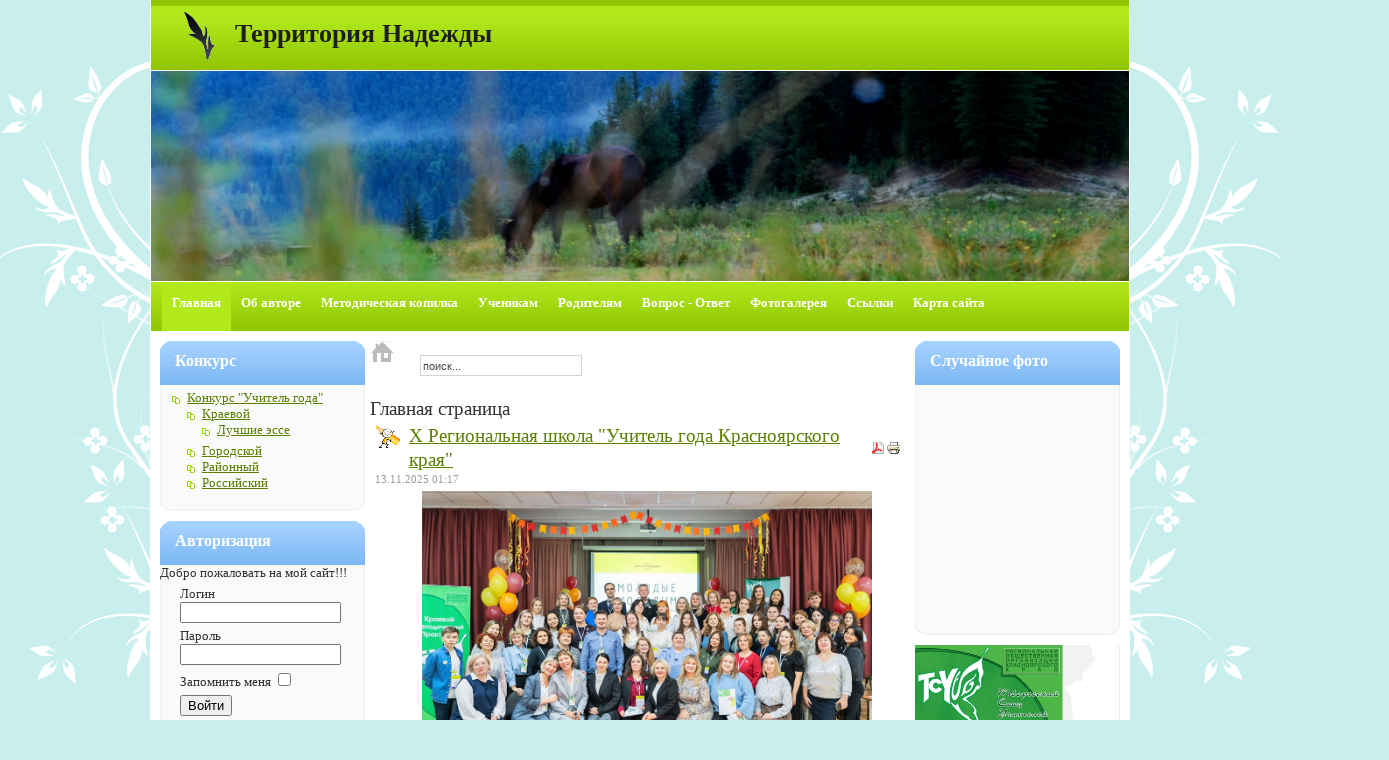

--- FILE ---
content_type: text/html; charset=utf-8
request_url: https://knyazeva.mmc.rightside.ru/
body_size: 12272
content:
<!DOCTYPE html PUBLIC "-//W3C//DTD XHTML 1.0 Transitional//EN" "http://www.w3.org/TR/xhtml1/DTD/xhtml1-transitional.dtd">
<html xmlns="http://www.w3.org/1999/xhtml" xml:lang="ru-ru" lang="ru-ru" >
<head>
  <meta http-equiv="content-type" content="text/html; charset=utf-8" />
  <meta name="keywords" content="Сайт Надежды Князевой, учитель года Красноярского края 2013, учитель года города Красноярска 2013, Школа № 137, мультипликация" />
  <meta name="description" content="Сайт Надежды Князевой, учитель года Красноярского края 2013, учитель года города Красноярска 2013, Школа № 137," />
  
  <title>Территория Надежды</title>
  <link href="/index.php?format=feed&amp;type=rss" rel="alternate" type="application/rss+xml" title="RSS 2.0" />
  <link href="/index.php?format=feed&amp;type=atom" rel="alternate" type="application/atom+xml" title="Atom 1.0" />
  <link href="/templates/spring-flowers-template/favicon.ico" rel="shortcut icon" type="image/x-icon" />
  <link rel="stylesheet" href="/plugins/system/jcemediabox/css/jcemediabox.css?version=1110" type="text/css" />
  <link rel="stylesheet" href="/plugins/system/jcemediabox/themes/standard/css/style.css?version=1110" type="text/css" />
  <link rel="stylesheet" href="https://knyazeva.mmc.rightside.ru/modules/mod_joomimg/assets/mod_joomimg.css" type="text/css" />
  <script type="text/javascript" src="/media/system/js/mootools.js"></script>
  <script type="text/javascript" src="/media/system/js/caption.js"></script>
  <script type="text/javascript" src="/plugins/system/jcemediabox/js/jcemediabox.js?version=1110"></script>
  <script type="text/javascript" src="https://knyazeva.mmc.rightside.ru/modules/mod_joomimg/assets/slideshow.js"></script>
  <script type="text/javascript">
JCEMediaBox.init({popup:{width:"",height:"",legacy:0,lightbox:1,shadowbox:0,resize:1,icons:1,overlay:1,overlayopacity:0.8,overlaycolor:"#000000",fadespeed:500,scalespeed:500,hideobjects:0,scrolling:"fixed",close:2,labels:{'close':'Закрыть','next':'Следующее','previous':'Предыдущее','cancel':'Отменить','numbers':'{$current} из {$total}'},cookie_expiry:"",google_viewer:0},tooltip:{className:"tooltip",opacity:0.8,speed:150,position:"br",offsets:{x: 16, y: 16}},base:"/",imgpath:"plugins/system/jcemediabox/img",theme:"standard",themecustom:"",themepath:"plugins/system/jcemediabox/themes"});
  </script>

<link rel="stylesheet" href="/templates/system/css/system.css" type="text/css" />
<link rel="stylesheet" href="/templates/system/css/general.css" type="text/css" />
<link rel="stylesheet" href="/templates/spring-flowers-template/css/template.css" type="text/css" />
<link rel="stylesheet" href="/templates/spring-flowers-template/css/green.css" type="text/css" />
<!--[if lte IE 6]>
<link href="/templates/spring-flowers-template/css/ieonly.css" rel="stylesheet" type="text/css" />
<style>
#topnav ul li ul {
left: -999em;
margin-top: 0px;
margin-left: 0px;
}
</style>
<![endif]-->
<script language="javascript" type="text/javascript" src="/templates/spring-flowers-template/js/mootools.js"></script>
<script language="javascript" type="text/javascript" src="/templates/spring-flowers-template/js/moomenu.js"></script>

<!-- U24 Lytebox Header Begin -->
<script type="text/javascript" language="javascript" src="https://knyazeva.mmc.rightside.ru//plugins/system/u24/lytebox/3.22/lytebox.original.js"></script>
<link rel="stylesheet" href="https://knyazeva.mmc.rightside.ru//plugins/system/u24/lytebox/3.22/lytebox.css" type="text/css" media="screen" />
<!-- U24 Lytebox Header End -->
</head>
<body id="page_bg">
<a name="up" id="up"></a>

	
<div id="h_area"><img src="/templates/spring-flowers-template/images/logo4.gif" alt="company logo" align="left" /><a href="/index.php" class="logo" title="Home">Территория Надежды</a><br clear="all" /></div>

	        <div id="main_top" class="banner"></div>
    	
	

<div id="top_menu"><div id="topnav"><ul class="menuhor"><li><a href="https://knyazeva.mmc.rightside.ru/" class="active first-item" id="menu1" ><span>Главная</span></a><ul><li><a href="/home/the-news" class="first-item" id="menu50" ><span>Новости</span></a></li><li><a href="/home/2013-09-14-17-22-34"  id="menu103" ><span>О сайте</span></a></li><li><a href="/index.php?Itemid=55&amp;option="  id="menu55" ><span>Календарь событий</span></a></li><li><a href="/home/arhiv" class="last-item" id="menu60" ><span>Архив новостей</span></a></li></ul></li><li><a href="/about-me"  id="menu27" ><span>Об авторе</span></a><ul><li><a href="/about-me/histori" class="first-item" id="menu59" ><span>Официально</span></a></li><li><a href="/about-me/mysli"  id="menu95" ><span>Мысли вслух</span></a></li><li><a href="/about-me/categoryblog"  id="menu46" ><span>Мои увлечения</span></a></li><li><a href="http://uchilkanadezda.blogspot.ru/" target="_blank"  id="menu34" ><span>Блог: Записки провинциальной....</span></a></li><li><a href="/about-me/2013-09-14-17-46-39" class="last-item" id="menu104" ><span>Контакты</span></a></li></ul></li><li><a href="/documents"  id="menu2" ><span>Методическая копилка</span></a><ul><li><a href="/documents/53" class="first-item" id="menu76" ><span>Предметы</span></a><ul><li><a href="/documents/53/mat" class="first-item" id="menu87" ><span>Математика</span></a></li><li><a href="/documents/53/rus"  id="menu88" ><span>Русский язык</span></a></li><li><a href="/documents/53/lit"  id="menu89" ><span>Литературное чтение</span></a></li><li><a href="/documents/53/okr" class="last-item" id="menu90" ><span>Окружающий мир</span></a></li></ul></li><li><a href="/documents/11"  id="menu74" ><span>Внеурочные мероприятия</span></a></li><li><a href="/documents/54"  id="menu75" ><span>Документы</span></a></li><li><a href="/documents/2013-09-01-04-41-32" class="last-item" id="menu96" ><span>Работы моих учеников</span></a></li></ul></li><li><a href="/section-blog"  id="menu44" ><span>Ученикам</span></a><ul><li><a href="/section-blog/gnom-" class="first-item" id="menu78" ><span>Новости класса</span></a></li><li><a href="/section-blog/ruchey" class="last-item" id="menu79" ><span>Расписание</span></a></li></ul></li><li><a href="/more-about-joomla"  id="menu37" ><span>Родителям</span></a><ul><li><a href="/more-about-joomla/1" class="first-item" id="menu71" ><span>Документы</span></a></li><li><a href="/more-about-joomla/6"  id="menu73" ><span>Права ребёнка</span></a></li><li><a href="/more-about-joomla/2013-09-01-05-59-05" class="last-item" id="menu97" ><span>Дети говорят</span></a></li></ul></li><li><a href="/vopros"  id="menu61" ><span>Вопрос - Ответ</span></a><ul><li><a href="/vopros/vadmin-" class="first-item" id="menu62" ><span>Вопросы (пожелания) родителей</span></a></li><li><a href="/vopros/vspec"  id="menu63" ><span>Вопросы (пожелания) учеников</span></a></li><li><a href="/vopros/vmed" class="last-item" id="menu64" ><span>Вопросы (пожелания) коллег</span></a></li></ul></li><li><a href="/photo-gallery"  id="menu49" ><span>Фотогалерея</span></a><ul><li><a href="/photo-gallery/portfolio" class="first-item" id="menu91" ><span>Достижения учеников</span></a></li><li><a href="/photo-gallery/2013-09-04-04-12-52"  id="menu99" ><span>Награды учителя</span></a></li><li><a href="/photo-gallery/group-albums"  id="menu65" ><span>События</span></a></li><li><a href="/photo-gallery/our-events"  id="menu66" ><span>Наши учителя</span></a></li><li><a href="/photo-gallery/2013-08-30-14-56-02"  id="menu93" ><span>Мои фотоработы</span></a></li><li><a href="/photo-gallery/2014-03-22-11-23-09" class="last-item" id="menu106" ><span>Конкурс - это маленькая жизнь</span></a></li></ul></li><li><a href="/web-links"  id="menu48" ><span>Ссылки</span></a></li><li><a href="/karta" class="last-item" id="menu98" ><span>Карта сайта</span></a></li></ul></div><br clear="all" /></div>

<div id="main_bg"><div id="leftcolumn">
        		<div class="module_menu">
			<div>
				<div>
					<div>
													<h3>Конкурс</h3>
											<ul class="menu"><li class="parent item94"><a href="/2013-08-30-16-30-57"><span>Конкурс &quot;Учитель года&quot;</span></a><ul><li class="parent item69"><a href="/2013-08-30-16-30-57/2011-04-13-15-06-43"><span>Краевой</span></a><ul><li class="item111"><a href="/2013-08-30-16-30-57/2011-04-13-15-06-43/2017-03-26-11-04-43"><span>Лучшие эссе</span></a></li></ul></li><li class="item68"><a href="/2013-08-30-16-30-57/ped"><span>Городской</span></a></li><li class="item67"><a href="/2013-08-30-16-30-57/admin"><span>Районный</span></a></li><li class="item105"><a href="/2013-08-30-16-30-57/2014-03-22-03-09-03"><span>Российский</span></a></li></ul></li></ul>					</div>
				</div>
			</div>
		</div>
			<div class="module">
			<div>
				<div>
					<div>
													<h3>Авторизация</h3>
											<form action="/index.php" method="post" name="login" id="form-login" >
	Добро пожаловать на мой сайт!!!	<fieldset class="input">
	<p id="form-login-username">
		<label for="modlgn_username">Логин</label><br />
		<input id="modlgn_username" type="text" name="username" class="inputbox" alt="username" size="18" />
	</p>
	<p id="form-login-password">
		<label for="modlgn_passwd">Пароль</label><br />
		<input id="modlgn_passwd" type="password" name="passwd" class="inputbox" size="18" alt="password" />
	</p>
		<p id="form-login-remember">
		<label for="modlgn_remember">Запомнить меня</label>
		<input id="modlgn_remember" type="checkbox" name="remember" class="inputbox" value="yes" alt="Remember Me" />
	</p>
		<input type="submit" name="Submit" class="button" value="Войти" />
	</fieldset>
	<ul>
		<li>
			<a href="/component/user/reset">
			Забыли пароль?</a>
		</li>
		<li>
			<a href="/component/user/remind">
			Забыли логин?</a>
		</li>
			</ul>
	
	<input type="hidden" name="option" value="com_user" />
	<input type="hidden" name="task" value="login" />
	<input type="hidden" name="return" value="Lw==" />
	<input type="hidden" name="f434eee0864ac2a93ace9e2d2f91d900" value="1" /></form>
					</div>
				</div>
			</div>
		</div>
			<div class="module">
			<div>
				<div>
					<div>
													<h3>Кто на сайте</h3>
											Сейчас&nbsp;239 гостей&nbsp;онлайн					</div>
				</div>
			</div>
		</div>
			<div class="module">
			<div>
				<div>
					<div>
													<h3>Статистика</h3>
											<strong>Пользователи</strong> : 3<br />
<strong>Статьи</strong> : 662<br />
<strong>Ссылки</strong> : 133<br />
<strong>Просмотры материалов</strong> : 781649<br />
					</div>
				</div>
			</div>
		</div>
			<div class="modulemenu">
			<div>
				<div>
					<div>
											<div class="bannergroupmenu">

<div class="banneritemmenu"><a href="/component/banners/click/11" target="_blank"><img src="https://knyazeva.mmc.rightside.ru/images/banners/mon_2.png" alt="Баннер" /></a><div class="clr"></div>
	</div>
<div class="banneritemmenu"><a href="/component/banners/click/12" target="_blank"><img src="https://knyazeva.mmc.rightside.ru/images/banners/kipk_2.png" alt="Баннер" /></a><div class="clr"></div>
	</div>
<div class="banneritemmenu"><a href="/component/banners/click/9" target="_blank"><img src="https://knyazeva.mmc.rightside.ru/images/banners/imagekr_3.png" alt="Баннер" /></a><div class="clr"></div>
	</div>
<div class="banneritemmenu"><a href="/component/banners/click/10" target="_blank"><img src="https://knyazeva.mmc.rightside.ru/images/banners/logo_ug_2013_2.jpg" alt="Баннер" /></a><div class="clr"></div>
	</div>
<div class="banneritemmenu"><a href="/component/banners/click/1" target="_blank"><img src="https://knyazeva.mmc.rightside.ru/images/banners/ban_bookshop.gif" alt="Баннер" /></a><div class="clr"></div>
	</div>
<div class="banneritemmenu"><a href="/component/banners/click/13" target="_blank"><img src="https://knyazeva.mmc.rightside.ru/images/banners/dnevnik.ru.png" alt="Баннер" /></a><div class="clr"></div>
	</div>

</div>					</div>
				</div>
			</div>
		</div>
	
    </div>
        	<div id="maincolumn">
    	<div class="path"><form action="index.php" method="post">
	<div class="search">
		<input name="searchword" id="mod_search_searchword" maxlength="20" alt="Поиск" class="inputbox" type="text" size="20" value="поиск..."  onblur="if(this.value=='') this.value='поиск...';" onfocus="if(this.value=='поиск...') this.value='';" />	</div>
	<input type="hidden" name="task"   value="search" />
	<input type="hidden" name="option" value="com_search" />
	<input type="hidden" name="Itemid" value="1" />
</form></div>
    	<div class="nopad"><div class="componentheading">
	Главная страница</div>
<table class="blog" cellpadding="0" cellspacing="0">
<tr>
	<td valign="top">
					<div>
		
<table class="contentpaneopen">
<tr>
		<td class="contentheading" width="100%">
				<a href="/home/the-news/864----q---q" class="contentpagetitle">
			Х Региональная школа &quot;Учитель года Красноярского края&quot;</a>
			</td>
	
		<td align="right" width="100%" class="buttonheading">
	<a href="/index.php?view=article&amp;catid=1:latest-news&amp;id=864:---q---q&amp;format=pdf" title="PDF" onclick="window.open(this.href,'win2','status=no,toolbar=no,scrollbars=yes,titlebar=no,menubar=no,resizable=yes,width=640,height=480,directories=no,location=no'); return false;" rel="nofollow"><img src="/images/M_images/pdf_button.png" alt="PDF"  /></a>	</td>
	
		<td align="right" width="100%" class="buttonheading">
	<a href="/index.php?view=article&amp;catid=1:latest-news&amp;id=864:---q---q&amp;tmpl=component&amp;print=1&amp;layout=default&amp;page=" title="Печать" onclick="window.open(this.href,'win2','status=no,toolbar=no,scrollbars=yes,titlebar=no,menubar=no,resizable=yes,width=640,height=480,directories=no,location=no'); return false;" rel="nofollow"><img src="/images/M_images/printButton.png" alt="Печать"  /></a>	</td>
	
		<td align="right" width="100%" class="buttonheading">
	<a href="/component/mailto/?tmpl=component&amp;link=fe195f772bbebc2c5cf6646fbbf62e8bbdd38dca" title="E-mail" onclick="window.open(this.href,'win2','width=400,height=350,menubar=yes,resizable=yes'); return false;"><img src="/images/M_images/emailButton.png" alt="E-mail"  /></a>	</td>
		</tr>
</table>
<table class="contentpaneopen">


<tr>
	<td valign="top" colspan="2" class="createdate">
		13.11.2025 01:17	</td>
</tr>


<tr>
<td valign="top" colspan="2">
<p style="text-align: center;" align="center"><strong><img style="margin: 5px;" src="/images/cbSRB1PZw_FphoFM76CZXWfkEg0PEvB5FuecCAjUuWiU6rDZu-hmoVQ0ebCTPeN5AkNNQlCYbxEj-JWBkizQ3yZD_2.jpg" alt="cbSRB1PZw FphoFM76CZXWfkEg0PEvB5FuecCAjUuWiU6rDZu-hmoVQ0ebCTPeN5AkNNQlCYbxEj-JWBkizQ3yZD 2" width="450" height="300" /></strong></p>
<p style="text-align: center;" align="center"><strong>ФОРМУЛА УРОКА</strong></p>
<p>Переворачивающийся некстати бейдж выдавал двойное мероприятие. Я упрямо поправляла его вверх зеленой эмблемой Региональной школы и фотографировалась только со своим баннером. Хотя пора было признать, что «наши» модераторы уже побывали на всех площадках, а два события слились в одно и дополнили друг друга. Пора было признать, что на форуме «Молодые -молодым» проходит интересная выставка, а педагогический стендап привлек зрителей не меньше, чем лекция про профессиональное выгорание.</p>
</td>
</tr>


<tr>
	<td  colspan="2">
		<a href="/home/the-news/864----q---q" class="readon">
			Подробнее...</a>
	</td>
</tr>

</table>
<span class="article_separator">&nbsp;</span>
		</div>
		</td>
</tr>

<tr>
	<td valign="top">
		<table width="100%"  cellpadding="0" cellspacing="0">
		<tr>
										<td valign="top" width="100%" class="article_column">
				
<table class="contentpaneopen">
<tr>
		<td class="contentheading" width="100%">
				<a href="/home/the-news/860-2025-10-12-17-01-58" class="contentpagetitle">
			Полевое ТВ</a>
			</td>
	
		<td align="right" width="100%" class="buttonheading">
	<a href="/index.php?view=article&amp;catid=1:latest-news&amp;id=860:2025-10-12-17-01-58&amp;format=pdf" title="PDF" onclick="window.open(this.href,'win2','status=no,toolbar=no,scrollbars=yes,titlebar=no,menubar=no,resizable=yes,width=640,height=480,directories=no,location=no'); return false;" rel="nofollow"><img src="/images/M_images/pdf_button.png" alt="PDF"  /></a>	</td>
	
		<td align="right" width="100%" class="buttonheading">
	<a href="/index.php?view=article&amp;catid=1:latest-news&amp;id=860:2025-10-12-17-01-58&amp;tmpl=component&amp;print=1&amp;layout=default&amp;page=" title="Печать" onclick="window.open(this.href,'win2','status=no,toolbar=no,scrollbars=yes,titlebar=no,menubar=no,resizable=yes,width=640,height=480,directories=no,location=no'); return false;" rel="nofollow"><img src="/images/M_images/printButton.png" alt="Печать"  /></a>	</td>
	
		<td align="right" width="100%" class="buttonheading">
	<a href="/component/mailto/?tmpl=component&amp;link=ffcd5506ee7bbd1e72c495ed4465d781b1400771" title="E-mail" onclick="window.open(this.href,'win2','width=400,height=350,menubar=yes,resizable=yes'); return false;"><img src="/images/M_images/emailButton.png" alt="E-mail"  /></a>	</td>
		</tr>
</table>
<table class="contentpaneopen">


<tr>
	<td valign="top" colspan="2" class="createdate">
		13.10.2025 01:01	</td>
</tr>


<tr>
<td valign="top" colspan="2">
<p>Команда Полевого ТВ в Экспедиции трудилась не покладая ... гаджетов. Каждый день готовился очередной выпуск телевидения, в котором героями были экспедиторы. а местом действия - полевой лагерь в Гагрском лицее-интернате, где мы все и разместились.&nbsp;</p>
<p>Все выпуски полевого ТВ смотрите&nbsp;&nbsp;<a href="https://vkvideo.ru/playlist/18489619_47364440">ТУТ</a>.</p>
<p>&nbsp;</p>
<p>&nbsp;</p>
<p>&nbsp;</p><iframe src="https://vkvideo.ru/video_ext.php?oid=18489619&id=456239220" width="426" height="240" style="background-color: #000" allow="autoplay; encrypted-media; fullscreen; picture-in-picture; screen-wake-lock;" frameborder="0" allowfullscreen></iframe></td>
</tr>



</table>
<span class="article_separator">&nbsp;</span>

<table class="contentpaneopen">
<tr>
		<td class="contentheading" width="100%">
				<a href="/home/the-news/859--2025" class="contentpagetitle">
			Экспедиция 2025</a>
			</td>
	
		<td align="right" width="100%" class="buttonheading">
	<a href="/index.php?view=article&amp;catid=1:latest-news&amp;id=859:-2025&amp;format=pdf" title="PDF" onclick="window.open(this.href,'win2','status=no,toolbar=no,scrollbars=yes,titlebar=no,menubar=no,resizable=yes,width=640,height=480,directories=no,location=no'); return false;" rel="nofollow"><img src="/images/M_images/pdf_button.png" alt="PDF"  /></a>	</td>
	
		<td align="right" width="100%" class="buttonheading">
	<a href="/index.php?view=article&amp;catid=1:latest-news&amp;id=859:-2025&amp;tmpl=component&amp;print=1&amp;layout=default&amp;page=" title="Печать" onclick="window.open(this.href,'win2','status=no,toolbar=no,scrollbars=yes,titlebar=no,menubar=no,resizable=yes,width=640,height=480,directories=no,location=no'); return false;" rel="nofollow"><img src="/images/M_images/printButton.png" alt="Печать"  /></a>	</td>
	
		<td align="right" width="100%" class="buttonheading">
	<a href="/component/mailto/?tmpl=component&amp;link=dc2182412f8990a411a69194fa02a234cdfa391a" title="E-mail" onclick="window.open(this.href,'win2','width=400,height=350,menubar=yes,resizable=yes'); return false;"><img src="/images/M_images/emailButton.png" alt="E-mail"  /></a>	</td>
		</tr>
</table>
<table class="contentpaneopen">


<tr>
	<td valign="top" colspan="2" class="createdate">
		13.10.2025 00:52	</td>
</tr>


<tr>
<td valign="top" colspan="2">
<p><img src="/images/DSC_1122.jpg" alt="DSC 1122" width="450" /></p>
<p>&nbsp;</p>
<p>Я -фотограф. Я верю, что могу управлять временем. Я могу остановить особенный момент одним щелчком фотокамеры, и блеск в глазах моей модели останется навсегда. Я могу сделать грустного человека улыбающимся, а балагура – задумчивым. Я решила, что оставлю всех экспедиторов</p>
</td>
</tr>


<tr>
	<td  colspan="2">
		<a href="/home/the-news/859--2025" class="readon">
			Подробнее...</a>
	</td>
</tr>

</table>
<span class="article_separator">&nbsp;</span>

<table class="contentpaneopen">
<tr>
		<td class="contentheading" width="100%">
				<a href="/section-blog/855-2025-06-09-05-59-49" class="contentpagetitle">
			Задача про квадрат</a>
			</td>
	
		<td align="right" width="100%" class="buttonheading">
	<a href="/index.php?view=article&amp;catid=45:docdou&amp;id=855:2025-06-09-05-59-49&amp;format=pdf" title="PDF" onclick="window.open(this.href,'win2','status=no,toolbar=no,scrollbars=yes,titlebar=no,menubar=no,resizable=yes,width=640,height=480,directories=no,location=no'); return false;" rel="nofollow"><img src="/images/M_images/pdf_button.png" alt="PDF"  /></a>	</td>
	
		<td align="right" width="100%" class="buttonheading">
	<a href="/index.php?view=article&amp;catid=45:docdou&amp;id=855:2025-06-09-05-59-49&amp;tmpl=component&amp;print=1&amp;layout=default&amp;page=" title="Печать" onclick="window.open(this.href,'win2','status=no,toolbar=no,scrollbars=yes,titlebar=no,menubar=no,resizable=yes,width=640,height=480,directories=no,location=no'); return false;" rel="nofollow"><img src="/images/M_images/printButton.png" alt="Печать"  /></a>	</td>
	
		<td align="right" width="100%" class="buttonheading">
	<a href="/component/mailto/?tmpl=component&amp;link=c3d6e29eaa8257c83109f7d6530df195184d8974" title="E-mail" onclick="window.open(this.href,'win2','width=400,height=350,menubar=yes,resizable=yes'); return false;"><img src="/images/M_images/emailButton.png" alt="E-mail"  /></a>	</td>
		</tr>
</table>
<form method="post" action="https://knyazeva.mmc.rightside.ru/"><span class="content_rating">Рейтинг пользователей:<img src="/images/M_images/rating_star.png" alt=""  /><img src="/images/M_images/rating_star_blank.png" alt=""  /><img src="/images/M_images/rating_star_blank.png" alt=""  /><img src="/images/M_images/rating_star_blank.png" alt=""  /><img src="/images/M_images/rating_star_blank.png" alt=""  />&nbsp;/&nbsp;1</span>
<br />
<span class="content_vote">Худший<input type="radio" alt="vote 1 star" name="user_rating" value="1" /><input type="radio" alt="vote 2 star" name="user_rating" value="2" /><input type="radio" alt="vote 3 star" name="user_rating" value="3" /><input type="radio" alt="vote 4 star" name="user_rating" value="4" /><input type="radio" alt="vote 5 star" name="user_rating" value="5" checked="checked" />Лучший&nbsp;<input class="button" type="submit" name="submit_vote" value="Рейтинг" /><input type="hidden" name="task" value="vote" /><input type="hidden" name="option" value="com_content" /><input type="hidden" name="cid" value="855" /><input type="hidden" name="url" value="https://knyazeva.mmc.rightside.ru/" /></span></form><table class="contentpaneopen">


<tr>
	<td valign="top" colspan="2" class="createdate">
		09.06.2025 13:59	</td>
</tr>


<tr>
<td valign="top" colspan="2">
 
<iframe width="533" height="300" src="https://rutube.ru/play/embed/3fc304a28534b47d44843ecda619f4dc" frameBorder="0" allow="clipboard-write; autoplay" webkitAllowFullScreen mozallowfullscreen allowFullScreen></iframe></td>
</tr>



</table>
<span class="article_separator">&nbsp;</span>

<table class="contentpaneopen">
<tr>
		<td class="contentheading" width="100%">
				<a href="/section-blog/843-2025-05-04-17-40-25" class="contentpagetitle">
			Задачи</a>
			</td>
	
		<td align="right" width="100%" class="buttonheading">
	<a href="/index.php?view=article&amp;catid=45:docdou&amp;id=843:2025-05-04-17-40-25&amp;format=pdf" title="PDF" onclick="window.open(this.href,'win2','status=no,toolbar=no,scrollbars=yes,titlebar=no,menubar=no,resizable=yes,width=640,height=480,directories=no,location=no'); return false;" rel="nofollow"><img src="/images/M_images/pdf_button.png" alt="PDF"  /></a>	</td>
	
		<td align="right" width="100%" class="buttonheading">
	<a href="/index.php?view=article&amp;catid=45:docdou&amp;id=843:2025-05-04-17-40-25&amp;tmpl=component&amp;print=1&amp;layout=default&amp;page=" title="Печать" onclick="window.open(this.href,'win2','status=no,toolbar=no,scrollbars=yes,titlebar=no,menubar=no,resizable=yes,width=640,height=480,directories=no,location=no'); return false;" rel="nofollow"><img src="/images/M_images/printButton.png" alt="Печать"  /></a>	</td>
	
		<td align="right" width="100%" class="buttonheading">
	<a href="/component/mailto/?tmpl=component&amp;link=eae96f03b269f84db40d711af8e5b57a5c61fa47" title="E-mail" onclick="window.open(this.href,'win2','width=400,height=350,menubar=yes,resizable=yes'); return false;"><img src="/images/M_images/emailButton.png" alt="E-mail"  /></a>	</td>
		</tr>
</table>
<form method="post" action="https://knyazeva.mmc.rightside.ru/"><span class="content_rating">Рейтинг пользователей:<img src="/images/M_images/rating_star.png" alt=""  /><img src="/images/M_images/rating_star.png" alt=""  /><img src="/images/M_images/rating_star_blank.png" alt=""  /><img src="/images/M_images/rating_star_blank.png" alt=""  /><img src="/images/M_images/rating_star_blank.png" alt=""  />&nbsp;/&nbsp;3</span>
<br />
<span class="content_vote">Худший<input type="radio" alt="vote 1 star" name="user_rating" value="1" /><input type="radio" alt="vote 2 star" name="user_rating" value="2" /><input type="radio" alt="vote 3 star" name="user_rating" value="3" /><input type="radio" alt="vote 4 star" name="user_rating" value="4" /><input type="radio" alt="vote 5 star" name="user_rating" value="5" checked="checked" />Лучший&nbsp;<input class="button" type="submit" name="submit_vote" value="Рейтинг" /><input type="hidden" name="task" value="vote" /><input type="hidden" name="option" value="com_content" /><input type="hidden" name="cid" value="843" /><input type="hidden" name="url" value="https://knyazeva.mmc.rightside.ru/" /></span></form><table class="contentpaneopen">


<tr>
	<td valign="top" colspan="2" class="createdate">
		05.05.2025 01:40	</td>
</tr>


<tr>
<td valign="top" colspan="2">
<p>Мы с ребятами решали задачи с помощью ... мультипликации! И оказалось, это помогает разобраться в запутанных и нестандартных задачах.</p>
<p>&nbsp;</p>
<p>&nbsp;</p><iframe width="500" height="300" src="https://rutube.ru/play/embed/40ab2857a450fe4a03e5803f1ff2bd5e/" frameBorder="0" allow="clipboard-write; autoplay" webkitAllowFullScreen mozallowfullscreen allowFullScreen></iframe>

<iframe width="500" height="300" src="https://rutube.ru/play/embed/5011abeeccb6950c17804aa1db00e4f6/?p=_AurUzthoTIVC0nMsSfRnQ" frameBorder="0" allow="clipboard-write; autoplay" webkitAllowFullScreen mozallowfullscreen allowFullScreen></iframe>

<iframe width="500" height="300" src="https://rutube.ru/play/embed/8bc704622e3446bbee3146dfff611f23/?p=7ySKB0vuCiQ8MTtU021Sew" frameBorder="0" allow="clipboard-write; autoplay" webkitAllowFullScreen mozallowfullscreen allowFullScreen></iframe>

<iframe width="500" height="300" src="https://rutube.ru/play/embed/efb0eaa0500df038f6483743e027329b/?p=6-5EDuniQCSAwhq6bHGOqw" frameBorder="0" allow="clipboard-write; autoplay" webkitAllowFullScreen mozallowfullscreen allowFullScreen></iframe>

<iframe width="500" height="300" src="https://rutube.ru/play/embed/3e0ddb875455aa3dd9c6d635056f5568/?p=Jj4EVGCcdzNGiz2gOwh93Q" frameBorder="0" allow="clipboard-write; autoplay" webkitAllowFullScreen mozallowfullscreen allowFullScreen></iframe>

<iframe width="500" height="300" src="https://rutube.ru/play/embed/fbfd39633692b3eff2827064e91808ab/?p=9qNqoP1GcUGajbP8mYFt7g" frameBorder="0" allow="clipboard-write; autoplay" webkitAllowFullScreen mozallowfullscreen allowFullScreen></iframe>

<iframe width="500" height="300" src="https://rutube.ru/play/embed/b79d1cc8009f16afd131e3edb4a751f3/?p=lpK9vf33Avg76SPS3TYhEA" frameBorder="0" allow="clipboard-write; autoplay" webkitAllowFullScreen mozallowfullscreen allowFullScreen></iframe>
<iframe width="500" height="300" src="https://rutube.ru/play/embed/a253809cde752d3b4caedfc3f1352e2a/?p=zjS1GUfxyZpVb2z8LzY0Qw" frameBorder="0" allow="clipboard-write; autoplay" webkitAllowFullScreen mozallowfullscreen allowFullScreen></iframe>

<iframe width="500" height="300" src="https://rutube.ru/play/embed/dc0d976151ddeba8f77dcb7c7cc605f4/?p=A9hNO3DimTMhF74swHoBOQ" frameBorder="0" allow="clipboard-write; autoplay" webkitAllowFullScreen mozallowfullscreen allowFullScreen></iframe>

<iframe width="500" height="300" src="https://rutube.ru/play/embed/145ea417adfb2d0e13ca7003a61f90d6/?p=9fZYqAWCjhiv-eRTcq1F2A" frameBorder="0" allow="clipboard-write; autoplay" webkitAllowFullScreen mozallowfullscreen allowFullScreen></iframe>

<iframe width="500" height="300" src="https://rutube.ru/play/embed/8bf10eb8be93e5a1e92d3edbe7d3044d/?p=MjDn1GZAUfSBZb08Cf6RoA" frameBorder="0" allow="clipboard-write; autoplay" webkitAllowFullScreen mozallowfullscreen allowFullScreen></iframe>

<iframe width="500" height="300" src="https://rutube.ru/play/embed/eee856f619063f1e332436a505fd6dad/?p=atLoR51sKfC7DrBmBC-Tow" frameBorder="0" allow="clipboard-write; autoplay" webkitAllowFullScreen mozallowfullscreen allowFullScreen></iframe></td>
</tr>



</table>
<span class="article_separator">&nbsp;</span>
</td>
								
		</tr>
		</table>
	</td>
</tr>
<tr>
	<td valign="top">
		<div class="blog_more">
			<div>
	<strong>Еще статьи...</strong>
</div>
<ul>
	<li>
		<a class="blogsection" href="/home/the-news/842--q-q-">
			Конференция &quot;Старт в науке&quot; или впервые в Москве.</a>
	</li>
	<li>
		<a class="blogsection" href="/home/the-news/841---8-">
			С наступающим 8 марта!</a>
	</li>
	<li>
		<a class="blogsection" href="/home/the-news/840-2025-01-27-10-53-06">
			День полного снятия блокады Ленинграда</a>
	</li>
	<li>
		<a class="blogsection" href="/section-blog/835-2024-12-19-08-38-38">
			С Новым годом!</a>
	</li>
</ul>
		</div>
	</td>
</tr>

<tr>
	<td valign="top" align="center">
		<span class="pagination">&laquo; <span>Первая</span><span>Предыдущая</span><strong><span>1</span></strong><strong><a href="/index.php?start=5" title="2">2</a></strong><strong><a href="/index.php?start=10" title="3">3</a></strong><strong><a href="/index.php?start=15" title="4">4</a></strong><strong><a href="/index.php?start=20" title="5">5</a></strong><strong><a href="/index.php?start=25" title="6">6</a></strong><strong><a href="/index.php?start=30" title="7">7</a></strong><strong><a href="/index.php?start=35" title="8">8</a></strong><strong><a href="/index.php?start=40" title="9">9</a></strong><strong><a href="/index.php?start=45" title="10">10</a></strong><a href="/index.php?start=5" title="Следующая">Следующая</a><a href="/index.php?start=380" title="Последняя">Последняя</a> &raquo;</span>		<br /><br />
	</td>
</tr>
<tr>
	<td valign="top" align="center">
		Страница 1 из 77	</td>
</tr>
</table>
</div>
    </div>
    	<div id="rightcolumn">
    	        		<div class="moduletable">
					<h3>Случайное фото</h3>
					<div class="modjoomimg">
  <div id="slidewrap">
    <div id="slideshow61"></div>
    <div id="loadingDiv"></div>
  </div>
  <script type="text/javascript">
    window.addEvent('domready', function(){
      var imgs = [];
      imgs.push({
        file: '_-____32/____-_2016_69/____-_2016_70/ug2016_21_20160418_1527267405.jpg',
        desc: '',
        title: 'UG2016_21',
        url: '/photo-gallery/-/-2016/-2016/ug201621-1898'
      });
      imgs.push({
        file: '_10/_2016_74/expedition__40_20160823_1008470376.jpg',
        desc: '',
        title: 'Expedition__40',
        url: '/photo-gallery/-2016/expedition40-2041'
      });
      imgs.push({
        file: '_-____32/____2015_48/vologda_19_20150121_1094290230.jpg',
        desc: '',
        title: 'Vologda_19',
        url: '/photo-gallery/-/-2015/vologda19-1437'
      });
      imgs.push({
        file: '__21/_-_2014_37/gl_14_20140423_1716838194.jpg',
        desc: '',
        title: 'И ведь проехал!',
        url: '/photo-gallery/gor2014/gl14-1060'
      });
      imgs.push({
        file: '_10/1__2015_61/1_september_6_20150901_1852517658.jpg',
        desc: '',
        title: '1 september_6',
        url: '/photo-gallery/1-2015/1-september6-1753'
      });

      var myshow61 = new Slideshow('slideshow61', {
        type: 'combo',
        showTitleCaption: 1,
        captionHeight: 45,
        width: 180,
        height: 250,
        pan: 50,
        zoom: 50,
        loadingDiv: 1,
        resize: true,
        duration: [2000, 8000],
        transition: Fx.Transitions.Expo.easeOut,
        images: imgs,
        path: '/images/joomgallery/details/',
        showLink: true      });

      myshow61.caps.h2.setStyles({
        color: '#fff',
        fontSize: '13px'
      });

      myshow61.caps.p.setStyles({
        color: '#ccc',
        fontSize: '11px'
      });
    });
  </script>
</div>		</div>
			<div class="moduletable">
					<p><a href="https://schoolug.jimdo.com/" target="_blank"><img src="/images/banners/банер_текст2019__.jpg" alt="банер текст2019  " width="200" height="305" />&nbsp;</a></p>		</div>
			<div class="moduletable">
					<h3>Вопросы и пожелания</h3>
					
<div id="faq" class="questions">
	<a name="p71"></a><div class="question">
	Как много значит в жизни человека первый учитель? Наверное, для всех по-разному, и часто очень сильно это зависит от самого учителя...

В жизни моих троих детей был гениальный учитель, лучший во всех смыслах. К жизни каждого из них она успела прикоснуться - у старшего и младшей она преподавала мультипликацию, а среднего учила 4 года - всю начальную школу

В каждом ребёнке видеть свет и талант - это особый дар, каждому улыбнуться, подбодрить, если что-то не получается, помочь и направить, а самое главное показать, что учиться - это интересно и весело.

Так было с моим сыном, которого она взяла совсем маленьким шестилеткой, увидела в нём будущего математика, готовила его к каждой олимпиаде со второго класса, заложила в нём интерес, умение ставить цели и идти к ним, какими бы неосуществимыми они не казались

Надежда Константиновна Князева - учитель года Красноярского края 2013, лучший учитель, прекрасный человек, такой учитель просто необходим каждому ребёнку

❤ Во многом благодаря ей сегодня мы радуемся вместе достигнутым результатам и строим самые смелые планы

❤ Любим, обнимаем, благодарим и желаем новых успехов и талантливых учеников!
Соболева Т.В.		</div>
	<div class="answer"><div>
	<!--Answer date and author question--> 
	 
	<p><span style="color: #000000; font-family: -apple-system, BlinkMacSystemFont, Roboto, 'Open Sans', 'Helvetica Neue', 'Noto Sans Armenian', 'Noto Sans Bengali', 'Noto Sans Cherokee', 'Noto Sans Devanagari', 'Noto Sans Ethiopic', 'Noto Sans Georgian', 'Noto Sans Hebrew', 'Noto Sans Kannada', 'Noto Sans Khmer', 'Noto Sans Lao', 'Noto Sans Osmanya', 'Noto Sans Tamil', 'Noto Sans Telugu', 'Noto Sans Thai', sans-serif;">О, Татьяна, благодарю вас за такие тёплые слова! Поздравляю Гошу, он этого достоин на сто процентов. Талант в землю не зароешь))) Пусть все сложится у вас и ваших замечательных ребят!</span></p> 
		
	</div>
	</div>
	<a name="p69"></a><div class="question">
	Хочу выразить огромную благодарность Надежде Константиновне за знания, которые получают дети, за интерес к учебе, за воспитательную работу с нашими детьми. Спасибо Вам огромное! К каждому ребенку она может найти подход, увлечь, заинтересовать. У меня не самый спокойный мальчик, так он в школу бежит всегда с удовольствием, занимается с интересом. В связи с эпидемиологической ситуацией, которая перевернула нашу привычную жизнь, Надежда Константиновна смогла организовать обучение так, что утром дети с удовольствием вставали на уроки, им нравились конференции, общение. Обучение не было в тягость, было интересно и увлекательно. Спасибо Вам за терпение, за отзывчивость, за заботу о наших детях!		</div>
	<div class="answer"><div>
	<!--Answer date and author question--> 
	 
	<p>Спасибо, Ольга! У вас замечательные дети!</p> 
		
	</div>
	</div>
</div>
<div class="sm_ctegory_link">
<a href="/vopros/vadmin-">Посмотреть все</a>
</div>


<div style="text-align:center;color:#D3D3D3">powered by <a id="smfaq-copyright-link" style="color:#999" target="_blank" title="SM FAQ" href="http://www.joomla-code.ru/">SM FAQ</a></div>		</div>
			<div class="moduletablemenu">
					<p><a href="http://rating-web.ru/uchastniki/12702/"><img src="http://rating-web.ru/images/pennants/m/12702.png" alt="Участник Общероссийского рейтинга школьных сайтов" /></a></p>		</div>
	
        <br />
    	<div align="center"><a href="/index.php?format=feed&amp;type=rss">
	<img src="/images/M_images/livemarks.png" alt="feed-image"  /> <span>Лента Новостей</span></a></div>
    </div>
    	<br clear="all" />
</div>    
    
<div id="f_area">
					<div class="moduletable">
					<h3>Последние новости</h3>
					<ul class="latestnews">
	<li class="latestnews">
		<a href="/home/the-news/864----q---q" class="latestnews">
			Х Региональная школа &quot;Учитель года Красноярского края&quot;</a>
	</li>
	<li class="latestnews">
		<a href="/section-blog/863-2025-10-14-14-22-22" class="latestnews">
			Мультфильм Мимика героев</a>
	</li>
	<li class="latestnews">
		<a href="/section-blog/862-2025-10-13-13-19-05" class="latestnews">
			Мультфильм Пингвины</a>
	</li>
	<li class="latestnews">
		<a href="/section-blog/861-2025-10-13-13-17-34" class="latestnews">
			Мультфильм Олень</a>
	</li>
	<li class="latestnews">
		<a href="/home/the-news/860-2025-10-12-17-01-58" class="latestnews">
			Полевое ТВ</a>
	</li>
</ul>		</div>
	
						<div class="moduletable">
					<h3>Голосования</h3>
					<form action="index.php" method="post" name="form2">

<table width="95%" border="0" cellspacing="0" cellpadding="1" align="center" class="poll">
<thead>
	<tr>
		<td style="font-weight: bold;">
			Какая информация должна быть на сайте		</td>
	</tr>
</thead>
	<tr>
		<td align="center">
			<table class="pollstableborder" cellspacing="0" cellpadding="0" border="0">
							<tr>
					<td class="sectiontableentry2" valign="top">
						<input type="radio" name="voteid" id="voteid1" value="1" alt="1" />
					</td>
					<td class="sectiontableentry2" valign="top">
						<label for="voteid1">
							Официальная						</label>
					</td>
				</tr>
											<tr>
					<td class="sectiontableentry1" valign="top">
						<input type="radio" name="voteid" id="voteid2" value="2" alt="2" />
					</td>
					<td class="sectiontableentry1" valign="top">
						<label for="voteid2">
							Фотографии						</label>
					</td>
				</tr>
											<tr>
					<td class="sectiontableentry2" valign="top">
						<input type="radio" name="voteid" id="voteid3" value="3" alt="3" />
					</td>
					<td class="sectiontableentry2" valign="top">
						<label for="voteid3">
							Об учениках						</label>
					</td>
				</tr>
											<tr>
					<td class="sectiontableentry1" valign="top">
						<input type="radio" name="voteid" id="voteid4" value="4" alt="4" />
					</td>
					<td class="sectiontableentry1" valign="top">
						<label for="voteid4">
							Консультации для родителей						</label>
					</td>
				</tr>
											<tr>
					<td class="sectiontableentry2" valign="top">
						<input type="radio" name="voteid" id="voteid5" value="5" alt="5" />
					</td>
					<td class="sectiontableentry2" valign="top">
						<label for="voteid5">
							Отчеты о мероприятиях						</label>
					</td>
				</tr>
											<tr>
					<td class="sectiontableentry1" valign="top">
						<input type="radio" name="voteid" id="voteid6" value="6" alt="6" />
					</td>
					<td class="sectiontableentry1" valign="top">
						<label for="voteid6">
							Программы занятий						</label>
					</td>
				</tr>
											<tr>
					<td class="sectiontableentry2" valign="top">
						<input type="radio" name="voteid" id="voteid7" value="7" alt="7" />
					</td>
					<td class="sectiontableentry2" valign="top">
						<label for="voteid7">
							Всё выше сказанное!						</label>
					</td>
				</tr>
										</table>
		</td>
	</tr>
	<tr>
		<td>
			<div align="center">
				<input type="submit" name="task_button" class="button" value="ОК" />
				&nbsp;
				<input type="button" name="option" class="button" value="Итоги" onclick="document.location.href='/component/poll/14-joomla-is-used-for'" />
			</div>
		</td>
	</tr>
</table>

	<input type="hidden" name="option" value="com_poll" />
	<input type="hidden" name="task" value="vote" />
	<input type="hidden" name="id" value="14" />
	<input type="hidden" name="f434eee0864ac2a93ace9e2d2f91d900" value="1" /></form>		</div>
			<div class="moduletable">
					<h3>Самое популярное</h3>
					<ul class="mostread">
	<li class="mostread">
		<a href="/home/the-news/353-2015-12-13-17-24-25" class="mostread">
			Наступает!</a>
	</li>
	<li class="mostread">
		<a href="/home/the-news/352-2015-12-07-17-10-43" class="mostread">
			Удивительная бабушка</a>
	</li>
	<li class="mostread">
		<a href="/home/the-news/629-2020-11-09-14-14-23" class="mostread">
			Стоп коронавирус?</a>
	</li>
	<li class="mostread">
		<a href="/home/the-news/774-viii------" class="mostread">
			VIII Региональная школа Учитель года Красноярского края</a>
	</li>
	<li class="mostread">
		<a href="/about-me/mysli/218-2013-09-02-10-04-26" class="mostread">
			Школа – это место, где шлифуют булыжники и портят алмазы</a>
	</li>
</ul>		</div>
			<div class="moduletable">
					<h3>МАОУ СШ №137</h3>
					<p style="margin-left: 30px; text-align: left;"><img style="display: block; margin-left: auto; margin-right: auto;" src="/images/stories/ikon/1_2.jpg" alt="1 2" width="80" height="80" /><span style="font-family: 'trebuchet ms', geneva; font-size: 10pt; line-height: 15.59375px;">Адрес - 660012, г. Красноярск<br />ул. Судостроительная, 50</span><br style="font-family: Helvetica, Arial, sans-serif; font-size: 12px; line-height: 15.59375px;" /><span style="font-family: 'trebuchet ms', geneva; font-size: 12pt;"><span style="line-height: 15.59375px; font-size: 10pt;">Телефон: (391) 269-26-12</span>&nbsp;</span><br /><span style="color: #000000; font-family: 'Trebuchet MS', Arial, Helvetica, sans-serif; font-size: 14px; line-height: normal;">E-Mail: <a href="mailto:school.137@yandex.ru">school.137@yandex.ru<br /></a>Сайт:<span style="font-size: 12pt;">&nbsp;<a style="color: #660099; font-family: Arial, sans-serif; font-size: 14px; line-height: 21.504px; white-space: pre-wrap;" href="http://xn--137-5cd3cgu2f.xn--p1ai/" target="_blank" data-vdir-href="https://mail.yandex.ru/re.jsx?uid=4510643&amp;h=a,LcUp5Hc4sTRhA7rItPGZ4w&amp;l=aHR0cDovL3huLS0xMzctNWNkM2NndTJmLnhuLS1wMWFpLw" data-orig-href="http://xn--137-5cd3cgu2f.xn--p1ai/">http://школа137.рф</a></span><a href="mailto:school.137@yandex.ru"><br /></a> </span></p>
<div id="ya-site-form0" class="ya-site-form ya-site-form_bg_transparent ya-site-form_logo_hint ya-site-form_inited_yes" style="width: 500px; text-align: left;">&nbsp;</div>		</div>
	
		<br clear="all" />
</div>

<p id="power_by" align="center">
	Работает на <a href="http://www.joomla.org">Joomla!</a>.
    Valid <a href="http://validator.w3.org/check/referer">XHTML</a> and <a href="http://jigsaw.w3.org/css-validator/check/referer">CSS</a>.
</p>


</body>
</html>


--- FILE ---
content_type: application/javascript
request_url: https://knyazeva.mmc.rightside.ru/modules/mod_joomimg/assets/slideshow.js
body_size: 4622
content:
/**
 * Slideshow - a slideshow <http://www.electricprism.com/aeron/slideshow/> and
 *      smoothslideshow <http://smoothslideshow.jondesign.net/> fusion.
 *
 * Copyright (c) 2007 Olmo Maldonado
 *
 * From version 3.0.3, fixes and enanchements from Djamil Legato
 * modifications from JoomGallery team
 */

var Slideshow = new Class({

  version: '3.0.3',

  options: {
    captions: true,
    showTitleCaption: true,
    classes: ['prev', 'next', 'active'],
    duration: [2000, 4000],
    path: '/',
    navigation: false,
    pan: 100,
    resize: true,
    thumbnailre: [/\./, 't.'],
    transition: Fx.Transitions.Sine.easeInOut,
    type: 'fade',
    zoom: 50,
    loadingDiv: true,
    removeDiv: true,
    showLink: 0
  },

  styles: {
    caps: {
      div: {
        opacity: 0,
        position: 'absolute',
        width: '100%',
        margin: 0,
        left: 0,
        bottom: 0,
        height: 40,
        background: '#333',
        color: '#fff',
        textIndent: 0
      },

      h2: {
        color: 'red',
        padding: 0,
        fontSize: '80%',
        margin: 0,
        margin: '2px 5px',
        fontWeight: 'bold'
      },

      p: {
        padding: 0,
        fontSize: '60%',
        margin: '2px 5px',
        color: '#eee'
      }
    }
  },

  initialize: function(el, options) {
    this.setOptions($merge({
      onClick: this.onClick.bind(this)
    }, options));

    if(!this.options.images) return;
    this.options.pan = this.mask(this.options.pan);
    this.options.zoom = this.mask(this.options.zoom);

    if(this.options.showLink)
    {
      this.aelem=new Element('a');
    }

    this.el = $(el).empty();

    this.caps = {
      div: new Element('div', {
        styles: this.styles.caps.div,
        'class': 'captionDiv'
      }),
      h2: new Element('h2', {
        styles: this.styles.caps.h2,
        'class': 'captionTitle'
      }),
      p: new Element('p', {
        styles: this.styles.caps.p,
        'class': 'captionDescription'
      })
    };

    this.fx = [];

    var trash = new ImageLoader(this.el, this.options.images, {
      loadingDiv: this.options.loadingDiv,
      onComplete: this.start.bind(this),
      path: this.options.path,
      removeDiv: this.options.removeDiv
    });
  },

  start: function() {

    this.imgs = $A(arguments);
    this.a = this.imgs[0].clone().set({
      styles: {
        display: 'block',
        position: 'absolute',
        left: 0,
        'top': 0,
        zIndex: 1
      }
    }).injectInside(this.el);

    var obj = this.a.getCoordinates();
    this.height = this.options.height || obj.height;
    this.width = this.options.width || obj.width;

    this.el.setStyles({
      display: 'block',
      position: 'relative',
      margin:'0 auto',
      width: this.width
    });

    this.el.empty();
    if(this.options.showLink)
    {
      this.el.adopt((new Element('div', {
        styles: {
          display: 'block',
          overflow: 'hidden',
          position: 'relative',
          width: this.width,
          height: this.height
        }
      })).adopt(this.aelem));
      this.aelem.adopt(this.a);
      this.aelem.setProperty('href', this.options.images[0].url);
      this.resize(this.a, obj);
      this.b = this.a.clone().setStyle('opacity', 0).injectAfter(this.aelem);
    }
    else
    {
      this.el.adopt((new Element('div', {
        styles: {
          display: 'block',
          overflow: 'hidden',
          position: 'relative',
          width: this.width,
          height: this.height
        }
      })).adopt(this.a));
      this.resize(this.a, obj);
      this.b = this.a.clone().setStyle('opacity', 0).injectAfter(this.a);
    }

    this.timer = [0, 0];
    this.navigation();

    this.direction = 'left';
    this.curr = [0,0];

    $(document.body).adopt(new Element('div', {
      id: 'hiddenDIV',
      styles: {
        visibility: 'hidden',
        height: 0,
        width: 0,
        overflow: 'hidden',
        opacity: 0
      }
    }));
    this.loader = this.imgs[0];
    $('hiddenDIV').adopt(this.loader);
    this.load();
  },

  load: function(fast) {
    if ($time() > this.timer[0]) {
      this.img = (this.curr[1] % 2) ? this.b : this.a;
      if(this.options.type == 'push')
      {
        this.img.setStyles({
          opacity: 0,
          width: 'auto',
          height: 'auto',
          zIndex: this.curr[1]
        });
      }

      var url = this.options.images[this.curr[0]].url;
      if(this.options.showLink)
      {
        this.aelem.setProperty('href', url);
      }
      this.img.setStyle('cursor', (url != '#' && url != '') ? 'pointer' : 'default');

      this.img.setProperties({
        src: this.loader.src,
        title: this.loader.title,
        alt: this.loader.alt
      });

      this.resize(this.img, this.loader);

      if(fast){
        this.img.setStyles({
          top: 0,
          left: 0,
          opacity: 1
        });

        this.captions();
        this.loaded();
        return;
      }

      this.captions();
      this[this.options.type.test(/push|wipe/) ? 'swipe' : 'kens']();
      this.loaded();
    } else {
      this.timeout = this.load.delay(100, this);
    }
  },

  loaded: function() {
    if(this.ul) {
      this.ul.getElements('a[name]').each(function(a, i) {
        a[(i === this.curr[0] ? 'add' : 'remove') + 'Class'](this.options.classes[2]);
      }, this);
    }

    this.direction = 'left';
    this.curr[0] = (this.curr[0] + 1) % this.imgs.length;
    this.curr[1]++;

    this.timer[0] = $time() + this.options.duration[1] + (this.options.type.test(/fade|push|wipe/) ? this.options.duration[0] : 0);
    this.timer[1] = $time() + this.options.duration[0];

    this.loader = this.imgs[this.curr[0]];
    $('hiddenDIV').empty().adopt(this.loader);

    //JoomGallery team: fade out the img before showing the next
    //not for wipe
    if(this.options.type !='push')
    {
      this.img = (this.curr[1] % 2) ? this.b : this.a;
      this.fx.push(this.img.effect('opacity').start(0.8,0));
    }
    this.load();
  },

  kens: function() {

    if (this.options.type.test(/zoom|combo/))
    {
      this.img.setStyles({
        bottom: 'auto',
        right: 'auto',
        left: 'auto',
        top: 'auto'
      });
    }
    else
    {
      this.img.setStyles({
        bottom: 0,
        right: 0,
        left: 0,
        top: 0,
        margin: '0 auto'
      });
    }

    var arr = ['left top', 'right top', 'left bottom', 'right bottom'].getRandom().split(' ');
    arr.each(function(p) {
      this.img.setStyle(p, 0);
    }, this);

    var zoom = this.options.type.test(/zoom|combo/) ? this.zoom() : {};
    var pan = this.options.type.test(/pan|combo/) ? this.pan(arr) : {};

    this.fx.push(this.img.effect('opacity', {duration: this.options.duration[0]}).start(1));
    this.fx.push(this.img.effects({duration: this.options.duration[0] + this.options.duration[1]}).start($merge(zoom, pan)));
  },

  zoom: function() {
    var n = Math.max(this.width / this.loader.width, this.height / this.loader.height);
    var z = (this.options.zoom === 'rand') ? Math.random() + 1 : (this.options.zoom.toInt() / 100.0) + 1;

    var eh = Math.ceil(this.loader.height * n);
    var ew = Math.ceil(this.loader.width * n);

    var sh = (eh * z).toInt();
    var sw = (ew * z).toInt();

    return {height: [sh, eh], width: [sw, ew]};
  },

  pan: function(arr) {
    var ex = this.width - this.img.width, ey = this.height - this.img.height;
    var p = this.options.pan === 'rand' ? Math.random() : Math.abs((this.options.pan.toInt() / 100) - 1);
    var sx = (ex * p).toInt(), sy = (ey * p).toInt();

    var x = this.width / this.loader.width > this.height / this.loader.height;
    var obj = {};
    obj[arr[x ? 1 : 0]] = x ? [sy, ey] : [sx, ex];

    // In case of pan set fixed top or left to avoid no panning in some cases
    if(this.options.type == 'pan')
    {
      obj[x ? 'left' : 'bottom'] = x ? [sy, ey] : [sx, ex];
    }

    return obj;
  },

  swipe: function() {
    var arr, p0 = {}, p1 = {}, x;
    this.img.setStyles({
      left: 'auto',
      right: 'auto',
      opacity: 1
    }).setStyle(this.direction, this.width);

    if(this.options.type == 'wipe') {
      this.fx.push(this.img.effect(this.direction, {
        duration: this.options.duration[0],
        transition: this.options.transition
      }).start(0));
    } else {
      arr = [this.img, this.curr[1] % 2 ? this.a : this.b];
      p0[this.direction] = [this.width, 0];
      p1[this.direction] = [0, -this.width];

      if(arr[1].getStyle(this.direction) === 'auto') {
        x = this.width - arr[1].getStyle('width').toInt();

        arr[1].setStyle(this.direction, x);
        arr[1].setStyle(this.direction === 'left' ? 'right' : 'left', 'auto');

        p1[this.direction][0] = x;
      }

      this.fx.push(new Fx.Elements(arr, {
        duration: this.options.duration[0],
        transition: this.options.transition
      }).start({
        '0': p0,
        '1': p1
      }));
    }
  },

  captions: function(img) {
    img = img || this.img;
    if(!this.options.captions || (!img.title && !img.alt)) return;

    this.el.getFirst().adopt(this.caps.div.adopt(this.caps.h2, this.caps.p));

    (function () {
      if (this.options.showTitleCaption) this.caps.h2.setHTML(img.title);
      //strip html tags
      //img.alt = img.alt.replace(/(<([^>]+)>)/ig,"");
      this.caps.p.setHTML(img.alt);
      this.caps.div.setStyle('zIndex', img.getStyle('zIndex')*2 || 10);

      this.capsHeight = this.capsHeight || this.options.captionHeight || this.caps.div.offsetHeight;

      var capsbottom=this.options.height-img.height;
      if (capsbottom < 0 )
      {
        capsbottom=0;
      }
      var capsleft =img.offsetLeft;
      if (capsleft < 0 || this.options.type.test(/push|wipe/))
      {
        capsleft=0;
      }

      this.caps.div.setStyles({
          'width' : img.width,
          'bottom' : capsbottom+'px',
          'left' : capsleft+'px'
      });

      var fx = this.caps.div.effects().set({'height': 0}).start({
        opacity: 0.7,
        height: this.capsHeight
      });

      (function(){
        fx.start({
          opacity: 0,
          height: 0
        });
      }).delay(1.00*(this.options.duration[1] - this.options.duration[0]));
    }).delay(0.75*(this.options.duration[0]), this);
  },

  navigation: function() {
    if(!this.options.navigation) return;
    var i, j, atemp;
    var fast = this.options.navigation.test(/fast/) ;
    this.ul = new Element('ul');
    var li = new Element('li'), a = new Element('a');

    if (this.options.navigation.test(/arrows/)) {
      this.ul.adopt(li.clone()
        .adopt(a.clone()
          .addClass(this.options.classes[0])
          .addEvent('click', function() {
            if (fast || $time() > this.timer[1]) {
              $clear(this.timeout);

              // Clear the FX array only for fast navigation since this stops combo effects
              if(fast) {
                this.fx.each(function(fx) {
                  fx.time = 0;
                  fx.options.duration = 0;
                  fx.stop(true);
                });
              }

              this.direction = 'right';
              this.curr[0] = (this.curr[0] < 2) ? this.imgs.length - (2 - this.curr[0]) : this.curr[0] - 2;
              this.timer = [0];

              this.loader = this.imgs[this.curr[0]];
              this.load(fast);
            }
          }.bind(this))
        )
      );
    }

    if (this.options.navigation.test(/arrows\+|thumbnails/)) {
      for (i = 0, j = this.imgs.length; i < j; i++) {
        atemp = a.clone().setProperty('name', i);
        if (this.options.navigation.test(/thumbnails/)) atemp.setStyle('background-image', 'url(' + this.imgs[i].src + ')');
        if(i === 0) a.className = this.options.classes[2];

        atemp.onclick = function(i) {
          if(fast || $time() > this.timer[1]) {
            $clear(this.timeout);

            if (fast) {
              this.fx.each(function(fx) {
                fx.time = 0;
                fx.options.duration = 0;
                fx.stop(true);
              });
            }

            this.direction = (i < this.curr[0] || this.curr[0] === 0) ? 'right' : 'left';
            this.curr[0] = i;
            this.timer = [0];

            this.loader = this.imgs[this.curr[0]];
            this.load(fast);
          }
        }.pass(i, this);

        this.ul.adopt(li.clone().adopt(atemp));
      }
    }

    if (this.options.navigation.test(/arrows/)) {
      this.ul.adopt(li.clone()
        .adopt(a.clone()
          .addClass(this.options.classes[1])
          .addEvent('click', function() {
            if (fast || $time() > this.timer[1]) {
              $clear(this.timeout);

              // Clear the FX array only for fast navigation since this stops combo effects
              if (fast) {
                this.fx.each(function(fx) {
                  fx.time = 0;
                  fx.options.duration = 0;
                  fx.stop(true);
                });
              }

              this.timer = [0];

              this.load(fast);
            }
          }.bind(this))
        )
      );
    }

    this.ul.injectInside(this.el);
  },

  onClick: function(e) {
    return;//deactivated
    e = new Event(e).stop();
    var cur = this.curr[1] % this.imgs.length;
    var index = this.curr[1] == 0 ? 1 : cur == 0 ? this.imgs.length : cur;
    var url = this.options.images[index - 1].url;
    if(url == '#' || url == '') return;
    window.location.href = url;
  },

  mask: function(val, set, lower, higher) {
    if(val != 'rand') {
      val = val.toInt();
      val = isNaN(val) || val < lower || val > higher ? set : val;
    }

    return val;
  },

  resize: function(obj, to) {
    var n;
    if(this.options.resize)
    {
      if(this.options.type.test(/pan|combo/))
      {
        n = Math.max(this.width / to.width, this.height / to.height);
      }
      else
      {
        n = Math.min(this.width / to.width, this.height / to.height);
      }
      obj.setStyles({
        height: Math.ceil(to.height*n),
        width: Math.ceil(to.width*n)
      });
    }
  }
});
Slideshow.implement(new Options);

/**
 * ImageLoader, Image preloader with progress reporting, with small
 *    changes by Olmo Maldonado, <http://olmo-maldonado.com/> (denoted by
 *    // at the end of the line)
 *
 *
 * @author tomocchino, <http://www.tomocchino.com/>
 *
 */
var ImageLoader = new Class({

  version:'.5-olmo-ver',

  options: {
    loadingDiv    : false,
    loadingPrefix : 'loading images: ',
    loadingSuffix : '',
    path      : '',
    removeDiv   : true
  },

  initialize: function(container, sources, options){
    this.setOptions(options);
    this.loadingDiv = (this.options.loadingDiv) ? $(container) : false;
    this.images     = [];
    this.index      = 0;
    this.total      = sources.length;

    if(this.loadingDiv) {
      this.loadingText = new Element('div').injectInside(this.loadingDiv);
      this.progressBar = new Element('div', {
        styles: {
          width: 100,
          padding: 1,
          margin: '5px auto',
          textAlign: 'left',
          overflow: 'hidden',
          border: 'solid 1px #333'
        }
      }).adopt(new Element('div', {
        styles: {
          width: '0%',
          height: 10,
          backgroundColor: '#333'
        }
      })).injectInside(this.loadingDiv);
    }

    this.loadImages.delay(200, this, [sources]);
  },

  reset: function() {
    this.index = 0;
    if(this.loadingDiv) {
      this.progressBar.getFirst().setStyle('width', '0%');
      this.loadingText.setHTML(this.options.loadingPrefix);
    }
  },

  loadImages: function(sources) {
    var self = this;
    this.reset();
    this.images  = [];
    this.sources = sources;

    this.timer = setInterval(this.loadProgress.bind(this), 100);
    for(var i = 0, j = sources.length; i < j; i++) {
      this.images[i] = new Asset.image((this.sources[i].path || this.options.path) + this.sources[i].file, {
        title: self.sources[i].title,
        alt: self.sources[i].desc,
        'onload'  : function(){ self.index++; },
        'onerror' : function(){ self.index++; self.images.splice(i,1); },
        'onabort' : function(){ self.index++; self.images.splice(i,1); }
      });
    }
  },

  loadProgress: function() {
    if(this.loadingDiv) {
      this.loadingText.setHTML(this.options.loadingPrefix + this.index + '/' + this.total + this.options.loadingSuffix);
      this.progressBar.getFirst().setStyle('width', (!this.total ? 0 : this.index.toInt()*100 / this.total) + '%');
    }

    if(this.index >= this.total) {
      this.loadComplete();
    }
  },

  loadComplete: function(){
    $clear(this.timer);
    if(this.loadingDiv) {
      this.loadingText.setHTML('Loading Complete');

      if(this.options.removeDiv) {
        this.loadingText.empty().remove();
        this.progressBar.empty().remove();
      }
    }
    this.fireEvent('onComplete', this.images);
  },

  cancel: function(){
    $clear(this.timer);
  }

});

ImageLoader.implement(new Events, new Options);


--- FILE ---
content_type: application/javascript
request_url: https://knyazeva.mmc.rightside.ru/templates/spring-flowers-template/js/moomenu.js
body_size: 1352
content:
if (typeof(MooTools) != 'undefined'){

		var subnav = new Array();

		Element.extend(
		{
			hide: function(timeout)
			{
				this.status = 'hide';
				clearTimeout (this.timeout);
				if (timeout)
				{
					this.timeout = setTimeout (this.anim.bind(this), timeout);
				}else{
					this.anim();
				}
			},

			show: function(timeout)
			{
				this.status = 'show';
				clearTimeout (this.timeout);
				if (timeout)
				{
					this.timeout = setTimeout (this.anim.bind(this), timeout);
				}else{
					this.anim();
				}
			},

			setActive: function () {
				//this.addClass(classname);
				this.className+='sfhover';
				/*
				for(var i=0;i<this.childNodes.length; i++) {
					if(this.childNodes[i].nodeName.toLowerCase() == 'a') {
						//$(this.childNodes[i]).addClass(classname);
						$(this.childNodes[i]).setActive();
						return;
					}
				}
				*/
			},

			setDeactive: function () {
				//this.removeClass(classname);
				this.className=this.className.replace(new RegExp("sfhover\\b"), "");
				/*
				for(var i=0;i<this.childNodes.length; i++) {
					if(this.childNodes[i].nodeName.toLowerCase() == 'a') {
						$(this.childNodes[i]).setDeactive();
						return;
					}
				}
				*/
			},

			anim: function() {
				if ((this.status == 'hide' && this.style.left != 'auto') || (this.status == 'show' && this.style.left == 'auto' && !this.hidding)) return;
				this.setStyle('overflow', 'hidden');
				if (this.status == 'show') {
					this.hidding = 0;
					this.hideAll();
					//this.parentNode.setActive();
				} else {
					//this.parentNode.setDeactive();
				}

				if (this.status == 'hide')
				{
					this.hidding = 1;
					//this.myFx1.stop();
					this.myFx2.stop();
					//this.myFx1.start(1,0);
					if (this.parent._id) this.myFx2.start(this.offsetWidth,0);
					else this.myFx2.start(this.offsetHeight,0);
				} else {
					this.setStyle('left', 'auto');
					//this.myFx1.stop();
					this.myFx2.stop();
					//this.myFx1.start(0,1);
					if (this.parent._id) this.myFx2.start(0,this.mw);
					else this.myFx2.start(0,this.mh);
				}
			},

			init: function() {
				this.mw = this.clientWidth;
				this.mh = this.clientHeight;
				//this.myFx1 = new Fx.Style(this, 'opacity');
				//this.myFx1.set(0);
				if (this.parent._id)
				{
					this.myFx2 = new Fx.Style(this, 'width', {duration: 300});
					this.myFx2.set(0);
				}else{
					this.myFx2 = new Fx.Style(this, 'height', {duration: 300});
					this.myFx2.set(0);
				}
				this.setStyle('left', '-999em');
				animComp = function(){
					if (this.status == 'hide')
					{
						this.setStyle('left', '-999em');
						this.hidding = 0;
					}
					this.setStyle('overflow', '');
				}
				this.myFx2.addEvent ('onComplete', animComp.bind(this));
			},

			hideAll: function() {
				for(var i=0;i<subnav.length; i++) {
					if (!this.isChild(subnav[i]))
					{
						subnav[i].hide(0);
					}
				}
			},

			isChild: function(_obj) {
				obj = this;
				while (obj.parent)
				{
					if (obj._id == _obj._id)
					{
						//alert(_obj._id);
						return true;
					}
					obj = obj.parent;
				}
				return false;
			}


		});


		var DropdownMenu = new Class({
			initialize: function(element)
			{
				//$(element).mh = 0;
				$A($(element).childNodes).each(function(el)
				{
					if(el.nodeName.toLowerCase() == 'li')
					{
						//if($(element)._id) $(element).mh += 30;
						$A($(el).childNodes).each(function(el2)
						{
							if(el2.nodeName.toLowerCase() == 'ul')
							{
								$(el2)._id = subnav.length+1;
								$(el2).parent = $(element);
								subnav.push ($(el2));
								el2.init();
								el.addEvent('mouseover', function()
								{
									el.setActive();
									el2.show(0);
									return false;
								});

								el.addEvent('mouseout', function()
								{
									el.setDeactive();
									el2.hide(20);
								});
								new DropdownMenu(el2);
								el.hasSub = 1;
							}
						});

						if (!el.hasSub)
						{
							el.addEvent('mouseover', function()
							{
								el.setActive();
								return false;
							});

							el.addEvent('mouseout', function()
							{
								el.setDeactive();
							});
						}
					}
				});
				return this;
			}
		});

		Window.onDomReady(function() {new DropdownMenu($E('#topnav ul.menuhor'))});

	}else {

		sfHover = function() {
		var sfEls = document.getElementById("topnav").getElementsByTagName("li");
		for (var i=0; i<sfEls.length; ++i) {
			sfEls[i].onmouseover=function() {
				this.className+="sfhover";
			}
			sfEls[i].onmouseout=function() {
				this.className=this.className.replace(new RegExp("sfhover\\b"), "");
			}
		}
	}
	if (window.attachEvent) window.attachEvent("onload", sfHover);
}